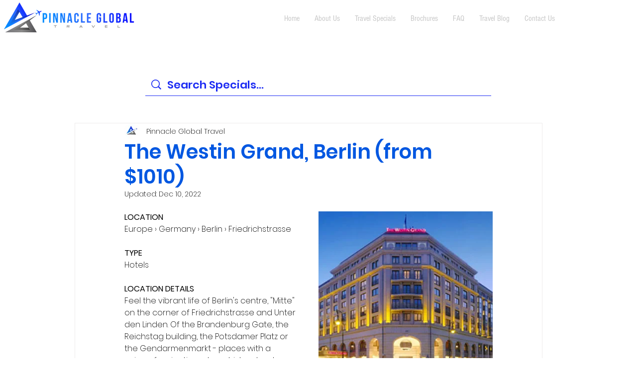

--- FILE ---
content_type: text/css; charset=utf-8
request_url: https://www.pinnacleglobaltravel.com/_serverless/pro-gallery-css-v4-server/layoutCss?ver=2&id=1d6lu-not-scoped&items=3709_250_250%7C3757_250_250%7C3666_250_250%7C3600_250_250%7C3478_250_250%7C3505_250_250%7C3755_250_250%7C3677_250_250%7C3437_250_250%7C3579_250_250%7C3498_250_250%7C3630_250_250&container=1029_740_1307_720&options=gallerySizeType:px%7CenableInfiniteScroll:true%7CtitlePlacement:SHOW_ON_HOVER%7CgridStyle:1%7CimageMargin:5%7CgalleryLayout:2%7CisVertical:true%7CnumberOfImagesPerRow:3%7CgallerySizePx:300%7CcubeRatio:1%7CcubeType:fill%7CgalleryThumbnailsAlignment:none
body_size: -153
content:
#pro-gallery-1d6lu-not-scoped [data-hook="item-container"][data-idx="0"].gallery-item-container{opacity: 1 !important;display: block !important;transition: opacity .2s ease !important;top: 0px !important;left: 0px !important;right: auto !important;height: 243px !important;width: 243px !important;} #pro-gallery-1d6lu-not-scoped [data-hook="item-container"][data-idx="0"] .gallery-item-common-info-outer{height: 100% !important;} #pro-gallery-1d6lu-not-scoped [data-hook="item-container"][data-idx="0"] .gallery-item-common-info{height: 100% !important;width: 100% !important;} #pro-gallery-1d6lu-not-scoped [data-hook="item-container"][data-idx="0"] .gallery-item-wrapper{width: 243px !important;height: 243px !important;margin: 0 !important;} #pro-gallery-1d6lu-not-scoped [data-hook="item-container"][data-idx="0"] .gallery-item-content{width: 243px !important;height: 243px !important;margin: 0px 0px !important;opacity: 1 !important;} #pro-gallery-1d6lu-not-scoped [data-hook="item-container"][data-idx="0"] .gallery-item-hover{width: 243px !important;height: 243px !important;opacity: 1 !important;} #pro-gallery-1d6lu-not-scoped [data-hook="item-container"][data-idx="0"] .item-hover-flex-container{width: 243px !important;height: 243px !important;margin: 0px 0px !important;opacity: 1 !important;} #pro-gallery-1d6lu-not-scoped [data-hook="item-container"][data-idx="0"] .gallery-item-wrapper img{width: 100% !important;height: 100% !important;opacity: 1 !important;} #pro-gallery-1d6lu-not-scoped [data-hook="item-container"][data-idx="1"].gallery-item-container{opacity: 1 !important;display: block !important;transition: opacity .2s ease !important;top: 0px !important;left: 248px !important;right: auto !important;height: 243px !important;width: 244px !important;} #pro-gallery-1d6lu-not-scoped [data-hook="item-container"][data-idx="1"] .gallery-item-common-info-outer{height: 100% !important;} #pro-gallery-1d6lu-not-scoped [data-hook="item-container"][data-idx="1"] .gallery-item-common-info{height: 100% !important;width: 100% !important;} #pro-gallery-1d6lu-not-scoped [data-hook="item-container"][data-idx="1"] .gallery-item-wrapper{width: 244px !important;height: 243px !important;margin: 0 !important;} #pro-gallery-1d6lu-not-scoped [data-hook="item-container"][data-idx="1"] .gallery-item-content{width: 244px !important;height: 243px !important;margin: 0px 0px !important;opacity: 1 !important;} #pro-gallery-1d6lu-not-scoped [data-hook="item-container"][data-idx="1"] .gallery-item-hover{width: 244px !important;height: 243px !important;opacity: 1 !important;} #pro-gallery-1d6lu-not-scoped [data-hook="item-container"][data-idx="1"] .item-hover-flex-container{width: 244px !important;height: 243px !important;margin: 0px 0px !important;opacity: 1 !important;} #pro-gallery-1d6lu-not-scoped [data-hook="item-container"][data-idx="1"] .gallery-item-wrapper img{width: 100% !important;height: 100% !important;opacity: 1 !important;} #pro-gallery-1d6lu-not-scoped [data-hook="item-container"][data-idx="2"].gallery-item-container{opacity: 1 !important;display: block !important;transition: opacity .2s ease !important;top: 0px !important;left: 497px !important;right: auto !important;height: 243px !important;width: 243px !important;} #pro-gallery-1d6lu-not-scoped [data-hook="item-container"][data-idx="2"] .gallery-item-common-info-outer{height: 100% !important;} #pro-gallery-1d6lu-not-scoped [data-hook="item-container"][data-idx="2"] .gallery-item-common-info{height: 100% !important;width: 100% !important;} #pro-gallery-1d6lu-not-scoped [data-hook="item-container"][data-idx="2"] .gallery-item-wrapper{width: 243px !important;height: 243px !important;margin: 0 !important;} #pro-gallery-1d6lu-not-scoped [data-hook="item-container"][data-idx="2"] .gallery-item-content{width: 243px !important;height: 243px !important;margin: 0px 0px !important;opacity: 1 !important;} #pro-gallery-1d6lu-not-scoped [data-hook="item-container"][data-idx="2"] .gallery-item-hover{width: 243px !important;height: 243px !important;opacity: 1 !important;} #pro-gallery-1d6lu-not-scoped [data-hook="item-container"][data-idx="2"] .item-hover-flex-container{width: 243px !important;height: 243px !important;margin: 0px 0px !important;opacity: 1 !important;} #pro-gallery-1d6lu-not-scoped [data-hook="item-container"][data-idx="2"] .gallery-item-wrapper img{width: 100% !important;height: 100% !important;opacity: 1 !important;} #pro-gallery-1d6lu-not-scoped [data-hook="item-container"][data-idx="3"]{display: none !important;} #pro-gallery-1d6lu-not-scoped [data-hook="item-container"][data-idx="4"]{display: none !important;} #pro-gallery-1d6lu-not-scoped [data-hook="item-container"][data-idx="5"]{display: none !important;} #pro-gallery-1d6lu-not-scoped [data-hook="item-container"][data-idx="6"]{display: none !important;} #pro-gallery-1d6lu-not-scoped [data-hook="item-container"][data-idx="7"]{display: none !important;} #pro-gallery-1d6lu-not-scoped [data-hook="item-container"][data-idx="8"]{display: none !important;} #pro-gallery-1d6lu-not-scoped [data-hook="item-container"][data-idx="9"]{display: none !important;} #pro-gallery-1d6lu-not-scoped [data-hook="item-container"][data-idx="10"]{display: none !important;} #pro-gallery-1d6lu-not-scoped [data-hook="item-container"][data-idx="11"]{display: none !important;} #pro-gallery-1d6lu-not-scoped .pro-gallery-prerender{height:987px !important;}#pro-gallery-1d6lu-not-scoped {height:987px !important; width:740px !important;}#pro-gallery-1d6lu-not-scoped .pro-gallery-margin-container {height:987px !important;}#pro-gallery-1d6lu-not-scoped .pro-gallery {height:987px !important; width:740px !important;}#pro-gallery-1d6lu-not-scoped .pro-gallery-parent-container {height:987px !important; width:745px !important;}